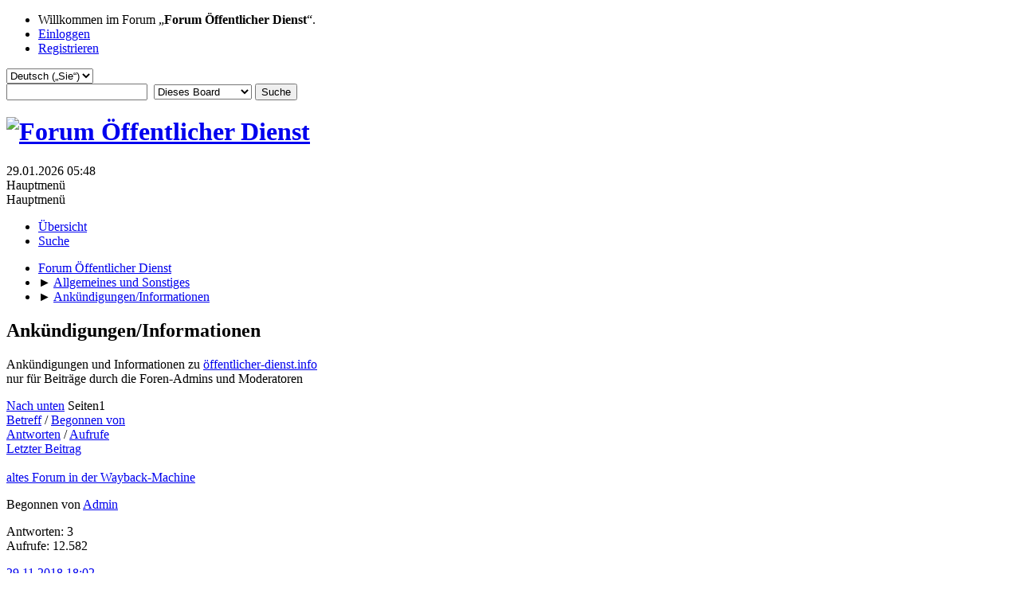

--- FILE ---
content_type: text/html; charset=UTF-8
request_url: https://forum.oeffentlicher-dienst.info/index.php/board,18.0/sort,subject.html?PHPSESSID=qtqc9ho8p0vajhuj0m6gvl4q46
body_size: 5202
content:
<!DOCTYPE html>
<html lang="de-DE">
<head>
	<meta charset="UTF-8">
	<link rel="stylesheet" href="https://forum.oeffentlicher-dienst.info/Themes/oed2025/css/minified_5d37ef14a9de04f362c8476c6a64552f.css?smf216_1766448489">
	<style>
	img.avatar { max-width: 65px !important; max-height: 65px !important; }
	
	</style>
	<script>
		var smf_theme_url = "https://forum.oeffentlicher-dienst.info/Themes/oed2025";
		var smf_default_theme_url = "/Themes/default";
		var smf_images_url = "https://forum.oeffentlicher-dienst.info/Themes/oed2025/images";
		var smf_smileys_url = "/Smileys";
		var smf_smiley_sets = "default,aaron,akyhne,fugue,alienine";
		var smf_smiley_sets_default = "default";
		var smf_avatars_url = "/avatars";
		var smf_scripturl = "https://forum.oeffentlicher-dienst.info/index.php?PHPSESSID=qtqc9ho8p0vajhuj0m6gvl4q46&amp;";
		var smf_iso_case_folding = false;
		var smf_charset = "UTF-8";
		var smf_session_id = "c08f3406ab0c943a4de9db02e5d74edf";
		var smf_session_var = "f997bbd493b";
		var smf_member_id = 0;
		var ajax_notification_text = 'Lade…';
		var help_popup_heading_text = 'Alles zu kompliziert? Lassen Sie es mich erklären:';
		var banned_text = 'Gast, Sie sind aus diesem Forum verbannt!';
		var smf_txt_expand = 'Erweitern';
		var smf_txt_shrink = 'Verringern';
		var smf_collapseAlt = 'Verstecken';
		var smf_expandAlt = 'Zeige';
		var smf_quote_expand = false;
		var allow_xhjr_credentials = false;
	</script>
	<script src="https://ajax.googleapis.com/ajax/libs/jquery/3.6.3/jquery.min.js"></script>
	<script src="https://forum.oeffentlicher-dienst.info/Themes/oed2025/scripts/minified_3d029daaa9397eda1513494e059e3c27.js?smf216_1766448489"></script>
	<script>
	var smf_you_sure ='Sind Sie sicher, dass Sie das tun möchten?';
	</script>
	<title>Ankündigungen/Informationen</title>
	<meta name="viewport" content="width=device-width, initial-scale=1">
	<meta property="og:site_name" content="Forum Öffentlicher Dienst">
	<meta property="og:title" content="Ankündigungen/Informationen">
	<meta name="keywords" content="Forum öffentlicher Dienst TVöD TV-L Beamte Soldaten Polizisten">
	<meta property="og:url" content="https://forum.oeffentlicher-dienst.info/index.php/board,18.0.html?PHPSESSID=qtqc9ho8p0vajhuj0m6gvl4q46">
	<meta property="og:description" content="Ankündigungen und Informationen zu öffentlicher-dienst.info
nur für Beiträge durch die Foren-Admins und Moderatoren">
	<meta name="description" content="Ankündigungen und Informationen zu öffentlicher-dienst.info
nur für Beiträge durch die Foren-Admins und Moderatoren">
	<meta name="theme-color" content="#557EA0">
	<meta name="robots" content="noindex">
	<link rel="canonical" href="https://forum.oeffentlicher-dienst.info/index.php?board=18.0">
	<link rel="help" href="https://forum.oeffentlicher-dienst.info/index.php?PHPSESSID=qtqc9ho8p0vajhuj0m6gvl4q46&amp;action=help">
	<link rel="contents" href="https://forum.oeffentlicher-dienst.info/index.php?PHPSESSID=qtqc9ho8p0vajhuj0m6gvl4q46&amp;">
	<link rel="search" href="https://forum.oeffentlicher-dienst.info/index.php?PHPSESSID=qtqc9ho8p0vajhuj0m6gvl4q46&amp;action=search">
	<link rel="alternate" type="application/rss+xml" title="Forum Öffentlicher Dienst - RSS" href="https://forum.oeffentlicher-dienst.info/index.php?PHPSESSID=qtqc9ho8p0vajhuj0m6gvl4q46&amp;action=.xml;type=rss2;board=18">
	<link rel="alternate" type="application/atom+xml" title="Forum Öffentlicher Dienst - Atom" href="https://forum.oeffentlicher-dienst.info/index.php?PHPSESSID=qtqc9ho8p0vajhuj0m6gvl4q46&amp;action=.xml;type=atom;board=18">
	<link rel="index" href="https://forum.oeffentlicher-dienst.info/index.php/board,18.0.html?PHPSESSID=qtqc9ho8p0vajhuj0m6gvl4q46">
</head>
<body id="chrome" class="action_messageindex board_18">
<div id="footerfix">
	<div id="top_section">
		<div class="inner_wrap">
			<ul class="floatleft" id="top_info">
				<li class="welcome">
					Willkommen im Forum „<strong>Forum Öffentlicher Dienst</strong>“.
				</li>
				<li class="button_login">
					<a href="https://forum.oeffentlicher-dienst.info/index.php?PHPSESSID=qtqc9ho8p0vajhuj0m6gvl4q46&amp;action=login" class="open" onclick="return reqOverlayDiv(this.href, 'Einloggen', 'login');">
						<span class="main_icons login"></span>
						<span class="textmenu">Einloggen</span>
					</a>
				</li>
				<li class="button_signup">
					<a href="https://forum.oeffentlicher-dienst.info/index.php?PHPSESSID=qtqc9ho8p0vajhuj0m6gvl4q46&amp;action=signup" class="open">
						<span class="main_icons regcenter"></span>
						<span class="textmenu">Registrieren</span>
					</a>
				</li>
			</ul>
			<form id="languages_form" method="get" class="floatright">
				<select id="language_select" name="language" onchange="this.form.submit()">
					<option value="german_informal">Deutsch („du“)</option>
					<option value="english">English</option>
					<option value="ukrainian">Українська</option>
					<option value="arabic">Arabic</option>
					<option value="turkish">Türkçe</option>
					<option value="german" selected="selected">Deutsch („Sie“)</option>
				</select>
				<noscript>
					<input type="submit" value="Los">
				</noscript>
			</form>
			<form id="search_form" class="floatright" action="https://forum.oeffentlicher-dienst.info/index.php?PHPSESSID=qtqc9ho8p0vajhuj0m6gvl4q46&amp;action=search2" method="post" accept-charset="UTF-8">
				<input type="search" name="search" value="">&nbsp;
				<select name="search_selection">
					<option value="all">Gesamtes Forum </option>
					<option value="board" selected>Dieses Board</option>
				</select>
				<input type="hidden" name="sd_brd" value="18">
				<input type="submit" name="search2" value="Suche" class="button">
				<input type="hidden" name="advanced" value="0">
			</form>
		</div><!-- .inner_wrap -->
	</div><!-- #top_section -->
	<div id="header">
		<h1 class="forumtitle">
			<a id="top" href="https://www.oeffentlicher-dienst.info"><img src="https://forum.oeffentlicher-dienst.info/Themes/oed2025/images/logo_oed.png" alt="Forum Öffentlicher Dienst"></a>
		</h1>
		<div id="siteslogan"> </div>
	</div>
	<div id="wrapper">
		<div id="upper_section">
			<div id="inner_section">
				<div id="inner_wrap" class="hide_720">
					<div class="user">
						<time datetime="2026-01-29T04:48:35Z">29.01.2026 05:48</time>
					</div>
				</div>
				<a class="mobile_user_menu">
					<span class="menu_icon"></span>
					<span class="text_menu">Hauptmenü</span>
				</a>
				<div id="main_menu">
					<div id="mobile_user_menu" class="popup_container">
						<div class="popup_window description">
							<div class="popup_heading">Hauptmenü
								<a href="javascript:void(0);" class="main_icons hide_popup"></a>
							</div>
							
					<ul class="dropmenu menu_nav">
						<li class="button_home">
							<a class="active" href="https://forum.oeffentlicher-dienst.info/index.php?PHPSESSID=qtqc9ho8p0vajhuj0m6gvl4q46&amp;">
								<span class="main_icons home"></span><span class="textmenu">Übersicht</span>
							</a>
						</li>
						<li class="button_search">
							<a href="https://forum.oeffentlicher-dienst.info/index.php?PHPSESSID=qtqc9ho8p0vajhuj0m6gvl4q46&amp;action=search">
								<span class="main_icons search"></span><span class="textmenu">Suche</span>
							</a>
						</li>
					</ul><!-- .menu_nav -->
						</div>
					</div>
				</div>
				<div class="navigate_section">
					<ul>
						<li>
							<a href="https://forum.oeffentlicher-dienst.info/index.php?PHPSESSID=qtqc9ho8p0vajhuj0m6gvl4q46&amp;"><span>Forum Öffentlicher Dienst</span></a>
						</li>
						<li>
							<span class="dividers"> &#9658; </span>
							<a href="https://forum.oeffentlicher-dienst.info/index.php?PHPSESSID=qtqc9ho8p0vajhuj0m6gvl4q46&amp;#c5"><span>Allgemeines und Sonstiges</span></a>
						</li>
						<li class="last">
							<span class="dividers"> &#9658; </span>
							<a href="https://forum.oeffentlicher-dienst.info/index.php/board,18.0.html?PHPSESSID=qtqc9ho8p0vajhuj0m6gvl4q46"><span>Ankündigungen/Informationen</span></a>
						</li>
					</ul>
				</div><!-- .navigate_section -->
			</div><!-- #inner_section -->
		</div><!-- #upper_section -->
		<div id="content_section">
			<div id="main_content_section"><div id="display_head" class="information">
			<h2 class="display_title">Ankündigungen/Informationen</h2>
			<p>Ankündigungen und Informationen zu <a href="//xn--ffentlicher-dienst-c3b.info" class="bbc_link" target="_blank" rel="noopener">öffentlicher-dienst.info</a><br>nur für Beiträge durch die Foren-Admins und Moderatoren</p>
		</div>
	<div class="pagesection">
		 
		<div class="pagelinks floatleft">
			<a href="#bot" class="button">Nach unten</a>
			<span class="pages">Seiten</span><span class="current_page">1</span> 
		</div>
		
	</div>
		<div id="messageindex">
			<div class="title_bar" id="topic_header">
				<div class="board_icon"></div>
				<div class="info"><a href="https://forum.oeffentlicher-dienst.info/index.php/board,18.0/sort,subject/desc.html?PHPSESSID=qtqc9ho8p0vajhuj0m6gvl4q46">Betreff<span class="main_icons sort_up"></span></a> / <a href="https://forum.oeffentlicher-dienst.info/index.php/board,18.0/sort,starter.html?PHPSESSID=qtqc9ho8p0vajhuj0m6gvl4q46">Begonnen von</a></div>
				<div class="board_stats centertext"><a href="https://forum.oeffentlicher-dienst.info/index.php/board,18.0/sort,replies.html?PHPSESSID=qtqc9ho8p0vajhuj0m6gvl4q46">Antworten</a> / <a href="https://forum.oeffentlicher-dienst.info/index.php/board,18.0/sort,views.html?PHPSESSID=qtqc9ho8p0vajhuj0m6gvl4q46">Aufrufe</a></div>
				<div class="lastpost"><a href="https://forum.oeffentlicher-dienst.info/index.php/board,18.0/sort,last_post.html?PHPSESSID=qtqc9ho8p0vajhuj0m6gvl4q46">Letzter Beitrag</a></div>
			</div><!-- #topic_header -->
			<div id="topic_container">
				<div class="windowbg locked">
					<div class="board_icon">
						<img src="https://forum.oeffentlicher-dienst.info/Themes/oed2025/images/post/xx.png" alt="">
						
					</div>
					<div class="info info_block">
						<div >
							<div class="icons floatright">
								<span class="main_icons lock"></span>
							</div>
							<div class="message_index_title">
								
								<span class="preview" title="">
									<span id="msg_125140"><a href="https://forum.oeffentlicher-dienst.info/index.php/topic,110940.0.html?PHPSESSID=qtqc9ho8p0vajhuj0m6gvl4q46">altes Forum in der Wayback-Machine</a></span>
								</span>
							</div>
							<p class="floatleft">
								Begonnen von <a href="https://forum.oeffentlicher-dienst.info/index.php?PHPSESSID=qtqc9ho8p0vajhuj0m6gvl4q46&amp;action=profile;u=29601" title="Profil von Admin ansehen" class="preview">Admin</a>
							</p>
							
						</div><!-- #topic_[first_post][id] -->
					</div><!-- .info -->
					<div class="board_stats centertext">
						<p>Antworten: 3<br>Aufrufe: 12.582</p>
					</div>
					<div class="lastpost">
						<p><a href="https://forum.oeffentlicher-dienst.info/index.php/topic,110940.0.html?PHPSESSID=qtqc9ho8p0vajhuj0m6gvl4q46#msg125939">29.11.2018 18:02</a><br>von <a href="https://forum.oeffentlicher-dienst.info/index.php?PHPSESSID=qtqc9ho8p0vajhuj0m6gvl4q46&amp;action=profile;u=29613">ds78</a></p>
					</div>
				</div><!-- $topic[css_class] -->
				<div class="windowbg locked">
					<div class="board_icon">
						<img src="https://forum.oeffentlicher-dienst.info/Themes/oed2025/images/post/xx.png" alt="">
						
					</div>
					<div class="info info_block">
						<div >
							<div class="icons floatright">
								<span class="main_icons lock"></span>
							</div>
							<div class="message_index_title">
								
								<span class="preview" title="">
									<span id="msg_137516"><a href="https://forum.oeffentlicher-dienst.info/index.php/topic,111756.0.html?PHPSESSID=qtqc9ho8p0vajhuj0m6gvl4q46">Ausfall Forum gestern nachmittag</a></span>
								</span>
							</div>
							<p class="floatleft">
								Begonnen von <a href="https://forum.oeffentlicher-dienst.info/index.php?PHPSESSID=qtqc9ho8p0vajhuj0m6gvl4q46&amp;action=profile;u=29601" title="Profil von Admin ansehen" class="preview">Admin</a>
							</p>
							
						</div><!-- #topic_[first_post][id] -->
					</div><!-- .info -->
					<div class="board_stats centertext">
						<p>Antworten: 0<br>Aufrufe: 12.580</p>
					</div>
					<div class="lastpost">
						<p><a href="https://forum.oeffentlicher-dienst.info/index.php/topic,111756.0.html?PHPSESSID=qtqc9ho8p0vajhuj0m6gvl4q46#msg137516">12.04.2019 08:57</a><br>von <a href="https://forum.oeffentlicher-dienst.info/index.php?PHPSESSID=qtqc9ho8p0vajhuj0m6gvl4q46&amp;action=profile;u=29601">Admin</a></p>
					</div>
				</div><!-- $topic[css_class] -->
				<div class="windowbg locked">
					<div class="board_icon">
						<img src="https://forum.oeffentlicher-dienst.info/Themes/oed2025/images/post/xx.png" alt="">
						
					</div>
					<div class="info info_block">
						<div >
							<div class="icons floatright">
								<span class="main_icons lock"></span>
							</div>
							<div class="message_index_title">
								
								<span class="preview" title="">
									<span id="msg_161541"><a href="https://forum.oeffentlicher-dienst.info/index.php/topic,113416.0.html?PHPSESSID=qtqc9ho8p0vajhuj0m6gvl4q46">Ausfälle gestern </a></span>
								</span>
							</div>
							<p class="floatleft">
								Begonnen von <a href="https://forum.oeffentlicher-dienst.info/index.php?PHPSESSID=qtqc9ho8p0vajhuj0m6gvl4q46&amp;action=profile;u=29601" title="Profil von Admin ansehen" class="preview">Admin</a>
							</p>
							
						</div><!-- #topic_[first_post][id] -->
					</div><!-- .info -->
					<div class="board_stats centertext">
						<p>Antworten: 0<br>Aufrufe: 12.874</p>
					</div>
					<div class="lastpost">
						<p><a href="https://forum.oeffentlicher-dienst.info/index.php/topic,113416.0.html?PHPSESSID=qtqc9ho8p0vajhuj0m6gvl4q46#msg161541">12.02.2020 12:41</a><br>von <a href="https://forum.oeffentlicher-dienst.info/index.php?PHPSESSID=qtqc9ho8p0vajhuj0m6gvl4q46&amp;action=profile;u=29601">Admin</a></p>
					</div>
				</div><!-- $topic[css_class] -->
				<div class="windowbg locked">
					<div class="board_icon">
						<img src="https://forum.oeffentlicher-dienst.info/Themes/oed2025/images/post/xx.png" alt="">
						
					</div>
					<div class="info info_block">
						<div >
							<div class="icons floatright">
								<span class="main_icons lock"></span>
							</div>
							<div class="message_index_title">
								
								<span class="preview" title="">
									<span id="msg_388266"><a href="https://forum.oeffentlicher-dienst.info/index.php/topic,125326.0.html?PHPSESSID=qtqc9ho8p0vajhuj0m6gvl4q46">Lohnsteuerrechner 2025</a></span>
								</span>
							</div>
							<p class="floatleft">
								Begonnen von <a href="https://forum.oeffentlicher-dienst.info/index.php?PHPSESSID=qtqc9ho8p0vajhuj0m6gvl4q46&amp;action=profile;u=29601" title="Profil von Admin ansehen" class="preview">Admin</a>
							</p>
							
						</div><!-- #topic_[first_post][id] -->
					</div><!-- .info -->
					<div class="board_stats centertext">
						<p>Antworten: 0<br>Aufrufe: 12.916</p>
					</div>
					<div class="lastpost">
						<p><a href="https://forum.oeffentlicher-dienst.info/index.php/topic,125326.0.html?PHPSESSID=qtqc9ho8p0vajhuj0m6gvl4q46#msg388266">20.01.2025 15:03</a><br>von <a href="https://forum.oeffentlicher-dienst.info/index.php?PHPSESSID=qtqc9ho8p0vajhuj0m6gvl4q46&amp;action=profile;u=29601">Admin</a></p>
					</div>
				</div><!-- $topic[css_class] -->
				<div class="windowbg locked">
					<div class="board_icon">
						<img src="https://forum.oeffentlicher-dienst.info/Themes/oed2025/images/post/xx.png" alt="">
						
					</div>
					<div class="info info_block">
						<div >
							<div class="icons floatright">
								<span class="main_icons lock"></span>
							</div>
							<div class="message_index_title">
								
								<span class="preview" title="">
									<span id="msg_124758"><a href="https://forum.oeffentlicher-dienst.info/index.php/topic,110887.0.html?PHPSESSID=qtqc9ho8p0vajhuj0m6gvl4q46">neues Forum eröffnet</a></span>
								</span>
							</div>
							<p class="floatleft">
								Begonnen von <a href="https://forum.oeffentlicher-dienst.info/index.php?PHPSESSID=qtqc9ho8p0vajhuj0m6gvl4q46&amp;action=profile;u=29601" title="Profil von Admin ansehen" class="preview">Admin</a>
							</p>
							<span id="pages124758" class="topic_pages"><span class="pages">Seiten</span><a class="nav_page" href="https://forum.oeffentlicher-dienst.info/index.php/topic,110887.0.html?PHPSESSID=qtqc9ho8p0vajhuj0m6gvl4q46">1</a> <a class="nav_page" href="https://forum.oeffentlicher-dienst.info/index.php/topic,110887.15.html?PHPSESSID=qtqc9ho8p0vajhuj0m6gvl4q46">2</a> <a class="nav_page" href="https://forum.oeffentlicher-dienst.info/index.php/topic,110887.30.html?PHPSESSID=qtqc9ho8p0vajhuj0m6gvl4q46">3</a> </span>
						</div><!-- #topic_[first_post][id] -->
					</div><!-- .info -->
					<div class="board_stats centertext">
						<p>Antworten: 39<br>Aufrufe: 45.539</p>
					</div>
					<div class="lastpost">
						<p><a href="https://forum.oeffentlicher-dienst.info/index.php/topic,110887.30.html?PHPSESSID=qtqc9ho8p0vajhuj0m6gvl4q46#msg127040">17.12.2018 15:09</a><br>von <a href="https://forum.oeffentlicher-dienst.info/index.php?PHPSESSID=qtqc9ho8p0vajhuj0m6gvl4q46&amp;action=profile;u=30130">Kaffeetassensucher</a></p>
					</div>
				</div><!-- $topic[css_class] -->
				<div class="windowbg locked">
					<div class="board_icon">
						<img src="https://forum.oeffentlicher-dienst.info/Themes/oed2025/images/post/xx.png" alt="">
						
					</div>
					<div class="info info_block">
						<div >
							<div class="icons floatright">
								<span class="main_icons lock"></span>
							</div>
							<div class="message_index_title">
								
								<span class="preview" title="">
									<span id="msg_418107"><a href="https://forum.oeffentlicher-dienst.info/index.php/topic,126682.0.html?PHPSESSID=qtqc9ho8p0vajhuj0m6gvl4q46">Server-Wartung 26.08.</a></span>
								</span>
							</div>
							<p class="floatleft">
								Begonnen von <a href="https://forum.oeffentlicher-dienst.info/index.php?PHPSESSID=qtqc9ho8p0vajhuj0m6gvl4q46&amp;action=profile;u=29601" title="Profil von Admin ansehen" class="preview">Admin</a>
							</p>
							
						</div><!-- #topic_[first_post][id] -->
					</div><!-- .info -->
					<div class="board_stats centertext">
						<p>Antworten: 0<br>Aufrufe: 6.097</p>
					</div>
					<div class="lastpost">
						<p><a href="https://forum.oeffentlicher-dienst.info/index.php/topic,126682.0.html?PHPSESSID=qtqc9ho8p0vajhuj0m6gvl4q46#msg418107">26.08.2025 09:10</a><br>von <a href="https://forum.oeffentlicher-dienst.info/index.php?PHPSESSID=qtqc9ho8p0vajhuj0m6gvl4q46&amp;action=profile;u=29601">Admin</a></p>
					</div>
				</div><!-- $topic[css_class] -->
				<div class="windowbg locked">
					<div class="board_icon">
						<img src="https://forum.oeffentlicher-dienst.info/Themes/oed2025/images/post/xx.png" alt="">
						
					</div>
					<div class="info info_block">
						<div >
							<div class="icons floatright">
								<span class="main_icons lock"></span>
							</div>
							<div class="message_index_title">
								
								<span class="preview" title="">
									<span id="msg_295243"><a href="https://forum.oeffentlicher-dienst.info/index.php/topic,120557.0.html?PHPSESSID=qtqc9ho8p0vajhuj0m6gvl4q46">Serverarbeiten - Karma deaktiviert</a></span>
								</span>
							</div>
							<p class="floatleft">
								Begonnen von <a href="https://forum.oeffentlicher-dienst.info/index.php?PHPSESSID=qtqc9ho8p0vajhuj0m6gvl4q46&amp;action=profile;u=29601" title="Profil von Admin ansehen" class="preview">Admin</a>
							</p>
							
						</div><!-- #topic_[first_post][id] -->
					</div><!-- .info -->
					<div class="board_stats centertext">
						<p>Antworten: 0<br>Aufrufe: 26.796</p>
					</div>
					<div class="lastpost">
						<p><a href="https://forum.oeffentlicher-dienst.info/index.php/topic,120557.0.html?PHPSESSID=qtqc9ho8p0vajhuj0m6gvl4q46#msg295243">23.04.2023 12:05</a><br>von <a href="https://forum.oeffentlicher-dienst.info/index.php?PHPSESSID=qtqc9ho8p0vajhuj0m6gvl4q46&amp;action=profile;u=29601">Admin</a></p>
					</div>
				</div><!-- $topic[css_class] -->
				<div class="windowbg locked">
					<div class="board_icon">
						<img src="https://forum.oeffentlicher-dienst.info/Themes/oed2025/images/post/xx.png" alt="">
						
					</div>
					<div class="info info_block">
						<div >
							<div class="icons floatright">
								<span class="main_icons lock"></span>
							</div>
							<div class="message_index_title">
								
								<span class="preview" title="">
									<span id="msg_155114"><a href="https://forum.oeffentlicher-dienst.info/index.php/topic,113036.0.html?PHPSESSID=qtqc9ho8p0vajhuj0m6gvl4q46">Steuer 2020</a></span>
								</span>
							</div>
							<p class="floatleft">
								Begonnen von <a href="https://forum.oeffentlicher-dienst.info/index.php?PHPSESSID=qtqc9ho8p0vajhuj0m6gvl4q46&amp;action=profile;u=29601" title="Profil von Admin ansehen" class="preview">Admin</a>
							</p>
							
						</div><!-- #topic_[first_post][id] -->
					</div><!-- .info -->
					<div class="board_stats centertext">
						<p>Antworten: 0<br>Aufrufe: 12.955</p>
					</div>
					<div class="lastpost">
						<p><a href="https://forum.oeffentlicher-dienst.info/index.php/topic,113036.0.html?PHPSESSID=qtqc9ho8p0vajhuj0m6gvl4q46#msg155114">05.12.2019 12:25</a><br>von <a href="https://forum.oeffentlicher-dienst.info/index.php?PHPSESSID=qtqc9ho8p0vajhuj0m6gvl4q46&amp;action=profile;u=29601">Admin</a></p>
					</div>
				</div><!-- $topic[css_class] -->
				<div class="windowbg locked">
					<div class="board_icon">
						<img src="https://forum.oeffentlicher-dienst.info/Themes/oed2025/images/post/xx.png" alt="">
						
					</div>
					<div class="info info_block">
						<div >
							<div class="icons floatright">
								<span class="main_icons lock"></span>
							</div>
							<div class="message_index_title">
								
								<span class="preview" title="">
									<span id="msg_191242"><a href="https://forum.oeffentlicher-dienst.info/index.php/topic,114949.0.html?PHPSESSID=qtqc9ho8p0vajhuj0m6gvl4q46">Steuern 2021</a></span>
								</span>
							</div>
							<p class="floatleft">
								Begonnen von <a href="https://forum.oeffentlicher-dienst.info/index.php?PHPSESSID=qtqc9ho8p0vajhuj0m6gvl4q46&amp;action=profile;u=29601" title="Profil von Admin ansehen" class="preview">Admin</a>
							</p>
							
						</div><!-- #topic_[first_post][id] -->
					</div><!-- .info -->
					<div class="board_stats centertext">
						<p>Antworten: 0<br>Aufrufe: 21.071</p>
					</div>
					<div class="lastpost">
						<p><a href="https://forum.oeffentlicher-dienst.info/index.php/topic,114949.0.html?PHPSESSID=qtqc9ho8p0vajhuj0m6gvl4q46#msg191242">27.10.2020 15:24</a><br>von <a href="https://forum.oeffentlicher-dienst.info/index.php?PHPSESSID=qtqc9ho8p0vajhuj0m6gvl4q46&amp;action=profile;u=29601">Admin</a></p>
					</div>
				</div><!-- $topic[css_class] -->
				<div class="windowbg locked">
					<div class="board_icon">
						<img src="https://forum.oeffentlicher-dienst.info/Themes/oed2025/images/post/xx.png" alt="">
						
					</div>
					<div class="info info_block">
						<div >
							<div class="icons floatright">
								<span class="main_icons lock"></span>
							</div>
							<div class="message_index_title">
								
								<span class="preview" title="">
									<span id="msg_153201"><a href="https://forum.oeffentlicher-dienst.info/index.php/topic,112913.0.html?PHPSESSID=qtqc9ho8p0vajhuj0m6gvl4q46">Störung Rechner-Abfragen</a></span>
								</span>
							</div>
							<p class="floatleft">
								Begonnen von <a href="https://forum.oeffentlicher-dienst.info/index.php?PHPSESSID=qtqc9ho8p0vajhuj0m6gvl4q46&amp;action=profile;u=29601" title="Profil von Admin ansehen" class="preview">Admin</a>
							</p>
							
						</div><!-- #topic_[first_post][id] -->
					</div><!-- .info -->
					<div class="board_stats centertext">
						<p>Antworten: 2<br>Aufrufe: 12.710</p>
					</div>
					<div class="lastpost">
						<p><a href="https://forum.oeffentlicher-dienst.info/index.php/topic,112913.0.html?PHPSESSID=qtqc9ho8p0vajhuj0m6gvl4q46#msg153259">14.11.2019 21:37</a><br>von <a href="https://forum.oeffentlicher-dienst.info/index.php?PHPSESSID=qtqc9ho8p0vajhuj0m6gvl4q46&amp;action=profile;u=29601">Admin</a></p>
					</div>
				</div><!-- $topic[css_class] -->
				<div class="windowbg locked">
					<div class="board_icon">
						<img src="https://forum.oeffentlicher-dienst.info/Themes/oed2025/images/post/xx.png" alt="">
						
					</div>
					<div class="info info_block">
						<div >
							<div class="icons floatright">
								<span class="main_icons lock"></span>
							</div>
							<div class="message_index_title">
								
								<span class="preview" title="">
									<span id="msg_435270"><a href="https://forum.oeffentlicher-dienst.info/index.php/topic,127341.0.html?PHPSESSID=qtqc9ho8p0vajhuj0m6gvl4q46">Umzug Forum auf neuen Server</a></span>
								</span>
							</div>
							<p class="floatleft">
								Begonnen von <a href="https://forum.oeffentlicher-dienst.info/index.php?PHPSESSID=qtqc9ho8p0vajhuj0m6gvl4q46&amp;action=profile;u=29601" title="Profil von Admin ansehen" class="preview">Admin</a>
							</p>
							
						</div><!-- #topic_[first_post][id] -->
					</div><!-- .info -->
					<div class="board_stats centertext">
						<p>Antworten: 0<br>Aufrufe: 2.207</p>
					</div>
					<div class="lastpost">
						<p><a href="https://forum.oeffentlicher-dienst.info/index.php/topic,127341.0.html?PHPSESSID=qtqc9ho8p0vajhuj0m6gvl4q46#msg435270">20.12.2025 18:19</a><br>von <a href="https://forum.oeffentlicher-dienst.info/index.php?PHPSESSID=qtqc9ho8p0vajhuj0m6gvl4q46&amp;action=profile;u=29601">Admin</a></p>
					</div>
				</div><!-- $topic[css_class] -->
				<div class="windowbg locked">
					<div class="board_icon">
						<img src="https://forum.oeffentlicher-dienst.info/Themes/oed2025/images/post/moved.png" alt="">
						
					</div>
					<div class="info info_block">
						<div >
							<div class="icons floatright">
								<span class="main_icons lock"></span>
							</div>
							<div class="message_index_title">
								
								<span class="preview" title="">
									<span id="msg_129410"><a href="https://forum.oeffentlicher-dienst.info/index.php/topic,111273.0.html?PHPSESSID=qtqc9ho8p0vajhuj0m6gvl4q46">VERSCHOBEN: Anklicken von Userprofilen</a></span>
								</span>
							</div>
							<p class="floatleft">
								Begonnen von <a href="https://forum.oeffentlicher-dienst.info/index.php?PHPSESSID=qtqc9ho8p0vajhuj0m6gvl4q46&amp;action=profile;u=29601" title="Profil von Admin ansehen" class="preview">Admin</a>
							</p>
							
						</div><!-- #topic_[first_post][id] -->
					</div><!-- .info -->
					<div class="board_stats centertext">
						<p>Antworten: 0<br>Aufrufe: 9.354</p>
					</div>
					<div class="lastpost">
						<p><a href="https://forum.oeffentlicher-dienst.info/index.php/topic,111273.0.html?PHPSESSID=qtqc9ho8p0vajhuj0m6gvl4q46#msg129410">24.01.2019 15:51</a><br>von <a href="https://forum.oeffentlicher-dienst.info/index.php?PHPSESSID=qtqc9ho8p0vajhuj0m6gvl4q46&amp;action=profile;u=29601">Admin</a></p>
					</div>
				</div><!-- $topic[css_class] -->
				<div class="windowbg locked">
					<div class="board_icon">
						<img src="https://forum.oeffentlicher-dienst.info/Themes/oed2025/images/post/moved.png" alt="">
						
					</div>
					<div class="info info_block">
						<div >
							<div class="icons floatright">
								<span class="main_icons lock"></span>
							</div>
							<div class="message_index_title">
								
								<span class="preview" title="">
									<span id="msg_129411"><a href="https://forum.oeffentlicher-dienst.info/index.php/topic,111274.0.html?PHPSESSID=qtqc9ho8p0vajhuj0m6gvl4q46">VERSCHOBEN: Steuer 2019 falsch</a></span>
								</span>
							</div>
							<p class="floatleft">
								Begonnen von <a href="https://forum.oeffentlicher-dienst.info/index.php?PHPSESSID=qtqc9ho8p0vajhuj0m6gvl4q46&amp;action=profile;u=29601" title="Profil von Admin ansehen" class="preview">Admin</a>
							</p>
							
						</div><!-- #topic_[first_post][id] -->
					</div><!-- .info -->
					<div class="board_stats centertext">
						<p>Antworten: 0<br>Aufrufe: 10.689</p>
					</div>
					<div class="lastpost">
						<p><a href="https://forum.oeffentlicher-dienst.info/index.php/topic,111274.0.html?PHPSESSID=qtqc9ho8p0vajhuj0m6gvl4q46#msg129411">24.01.2019 15:51</a><br>von <a href="https://forum.oeffentlicher-dienst.info/index.php?PHPSESSID=qtqc9ho8p0vajhuj0m6gvl4q46&amp;action=profile;u=29601">Admin</a></p>
					</div>
				</div><!-- $topic[css_class] -->
				<div class="windowbg locked">
					<div class="board_icon">
						<img src="https://forum.oeffentlicher-dienst.info/Themes/oed2025/images/post/moved.png" alt="">
						
					</div>
					<div class="info info_block">
						<div >
							<div class="icons floatright">
								<span class="main_icons lock"></span>
							</div>
							<div class="message_index_title">
								
								<span class="preview" title="">
									<span id="msg_125764"><a href="https://forum.oeffentlicher-dienst.info/index.php/topic,110987.0.html?PHPSESSID=qtqc9ho8p0vajhuj0m6gvl4q46">VERSCHOBEN: TVÖD-S: Regelungen nach der Höhergruppierung</a></span>
								</span>
							</div>
							<p class="floatleft">
								Begonnen von <a href="https://forum.oeffentlicher-dienst.info/index.php?PHPSESSID=qtqc9ho8p0vajhuj0m6gvl4q46&amp;action=profile;u=29600" title="Profil von Admin2 ansehen" class="preview">Admin2</a>
							</p>
							
						</div><!-- #topic_[first_post][id] -->
					</div><!-- .info -->
					<div class="board_stats centertext">
						<p>Antworten: 0<br>Aufrufe: 11.262</p>
					</div>
					<div class="lastpost">
						<p><a href="https://forum.oeffentlicher-dienst.info/index.php/topic,110987.0.html?PHPSESSID=qtqc9ho8p0vajhuj0m6gvl4q46#msg125764">28.11.2018 01:58</a><br>von <a href="https://forum.oeffentlicher-dienst.info/index.php?PHPSESSID=qtqc9ho8p0vajhuj0m6gvl4q46&amp;action=profile;u=29600">Admin2</a></p>
					</div>
				</div><!-- $topic[css_class] -->
				<div class="windowbg locked">
					<div class="board_icon">
						<img src="https://forum.oeffentlicher-dienst.info/Themes/oed2025/images/post/moved.png" alt="">
						
					</div>
					<div class="info info_block">
						<div >
							<div class="icons floatright">
								<span class="main_icons lock"></span>
							</div>
							<div class="message_index_title">
								
								<span class="preview" title="">
									<span id="msg_129412"><a href="https://forum.oeffentlicher-dienst.info/index.php/topic,111275.0.html?PHPSESSID=qtqc9ho8p0vajhuj0m6gvl4q46">VERSCHOBEN: VL und Beitrag für Sozialwerke</a></span>
								</span>
							</div>
							<p class="floatleft">
								Begonnen von <a href="https://forum.oeffentlicher-dienst.info/index.php?PHPSESSID=qtqc9ho8p0vajhuj0m6gvl4q46&amp;action=profile;u=29601" title="Profil von Admin ansehen" class="preview">Admin</a>
							</p>
							
						</div><!-- #topic_[first_post][id] -->
					</div><!-- .info -->
					<div class="board_stats centertext">
						<p>Antworten: 0<br>Aufrufe: 12.696</p>
					</div>
					<div class="lastpost">
						<p><a href="https://forum.oeffentlicher-dienst.info/index.php/topic,111275.0.html?PHPSESSID=qtqc9ho8p0vajhuj0m6gvl4q46#msg129412">24.01.2019 15:51</a><br>von <a href="https://forum.oeffentlicher-dienst.info/index.php?PHPSESSID=qtqc9ho8p0vajhuj0m6gvl4q46&amp;action=profile;u=29601">Admin</a></p>
					</div>
				</div><!-- $topic[css_class] -->
				<div class="windowbg locked">
					<div class="board_icon">
						<img src="https://forum.oeffentlicher-dienst.info/Themes/oed2025/images/post/xx.png" alt="">
						
					</div>
					<div class="info info_block">
						<div >
							<div class="icons floatright">
								<span class="main_icons lock"></span>
							</div>
							<div class="message_index_title">
								
								<span class="preview" title="">
									<span id="msg_156589"><a href="https://forum.oeffentlicher-dienst.info/index.php/topic,113119.0.html?PHPSESSID=qtqc9ho8p0vajhuj0m6gvl4q46">Wartung des Forums am 21.12.2019</a></span>
								</span>
							</div>
							<p class="floatleft">
								Begonnen von <a href="https://forum.oeffentlicher-dienst.info/index.php?PHPSESSID=qtqc9ho8p0vajhuj0m6gvl4q46&amp;action=profile;u=29601" title="Profil von Admin ansehen" class="preview">Admin</a>
							</p>
							
						</div><!-- #topic_[first_post][id] -->
					</div><!-- .info -->
					<div class="board_stats centertext">
						<p>Antworten: 1<br>Aufrufe: 11.241</p>
					</div>
					<div class="lastpost">
						<p><a href="https://forum.oeffentlicher-dienst.info/index.php/topic,113119.0.html?PHPSESSID=qtqc9ho8p0vajhuj0m6gvl4q46#msg156629">21.12.2019 16:19</a><br>von <a href="https://forum.oeffentlicher-dienst.info/index.php?PHPSESSID=qtqc9ho8p0vajhuj0m6gvl4q46&amp;action=profile;u=29601">Admin</a></p>
					</div>
				</div><!-- $topic[css_class] -->
				<div class="windowbg locked">
					<div class="board_icon">
						<img src="https://forum.oeffentlicher-dienst.info/Themes/oed2025/images/post/xx.png" alt="">
						
					</div>
					<div class="info info_block">
						<div >
							<div class="icons floatright">
								<span class="main_icons lock"></span>
							</div>
							<div class="message_index_title">
								
								<span class="preview" title="">
									<span id="msg_127153"><a href="https://forum.oeffentlicher-dienst.info/index.php/topic,111111.0.html?PHPSESSID=qtqc9ho8p0vajhuj0m6gvl4q46">Wartungsarbeiten</a></span>
								</span>
							</div>
							<p class="floatleft">
								Begonnen von <a href="https://forum.oeffentlicher-dienst.info/index.php?PHPSESSID=qtqc9ho8p0vajhuj0m6gvl4q46&amp;action=profile;u=29601" title="Profil von Admin ansehen" class="preview">Admin</a>
							</p>
							
						</div><!-- #topic_[first_post][id] -->
					</div><!-- .info -->
					<div class="board_stats centertext">
						<p>Antworten: 1<br>Aufrufe: 10.578</p>
					</div>
					<div class="lastpost">
						<p><a href="https://forum.oeffentlicher-dienst.info/index.php/topic,111111.0.html?PHPSESSID=qtqc9ho8p0vajhuj0m6gvl4q46#msg127339">22.12.2018 14:55</a><br>von <a href="https://forum.oeffentlicher-dienst.info/index.php?PHPSESSID=qtqc9ho8p0vajhuj0m6gvl4q46&amp;action=profile;u=29601">Admin</a></p>
					</div>
				</div><!-- $topic[css_class] -->
			</div><!-- #topic_container -->
		</div><!-- #messageindex -->
	<div class="pagesection">
		
		 
		<div class="pagelinks floatleft">
			<a href="#main_content_section" class="button" id="bot">Nach oben</a>
			<span class="pages">Seiten</span><span class="current_page">1</span> 
		</div>
	</div>
				<div class="navigate_section">
					<ul>
						<li>
							<a href="https://forum.oeffentlicher-dienst.info/index.php?PHPSESSID=qtqc9ho8p0vajhuj0m6gvl4q46&amp;"><span>Forum Öffentlicher Dienst</span></a>
						</li>
						<li>
							<span class="dividers"> &#9658; </span>
							<a href="https://forum.oeffentlicher-dienst.info/index.php?PHPSESSID=qtqc9ho8p0vajhuj0m6gvl4q46&amp;#c5"><span>Allgemeines und Sonstiges</span></a>
						</li>
						<li class="last">
							<span class="dividers"> &#9658; </span>
							<a href="https://forum.oeffentlicher-dienst.info/index.php/board,18.0.html?PHPSESSID=qtqc9ho8p0vajhuj0m6gvl4q46"><span>Ankündigungen/Informationen</span></a>
						</li>
					</ul>
				</div><!-- .navigate_section -->
	<script>
		var oQuickModifyTopic = new QuickModifyTopic({
			aHidePrefixes: Array("lockicon", "stickyicon", "pages", "newicon"),
			bMouseOnDiv: false,
		});
	</script>
	<div class="tborder" id="topic_icons">
		<div class="information">
			<p id="message_index_jump_to"></p>
			<p class="floatleft">
				<span class="main_icons poll"></span> Umfrage<br>
				<span class="main_icons move"></span> Verschobenes Thema<br>
			</p>
			<p>
				<span class="main_icons lock"></span> Thema geschlossen<br>
				<span class="main_icons sticky"></span> Angeheftetes Thema<br>
				<span class="main_icons watch"></span> Thema, das Sie beobachten<br>
			</p>
			<script>
				if (typeof(window.XMLHttpRequest) != "undefined")
					aJumpTo[aJumpTo.length] = new JumpTo({
						sContainerId: "message_index_jump_to",
						sJumpToTemplate: "<label class=\"smalltext jump_to\" for=\"%select_id%\">Springe zu<" + "/label> %dropdown_list%",
						iCurBoardId: 18,
						iCurBoardChildLevel: 0,
						sCurBoardName: "Ankündigungen/Informationen",
						sBoardChildLevelIndicator: "==",
						sBoardPrefix: "=> ",
						sCatSeparator: "-----------------------------",
						sCatPrefix: "",
						sGoButtonLabel: "Los"
					});
			</script>
		</div><!-- .information -->
	</div><!-- #topic_icons -->
	<div id="mobile_action" class="popup_container">
		<div class="popup_window description">
			<div class="popup_heading">Benutzer-Aktionen
				<a href="javascript:void(0);" class="main_icons hide_popup"></a>
			</div>
			
		</div>
	</div>
			</div><!-- #main_content_section -->
		</div><!-- #content_section -->
	</div><!-- #wrapper -->
</div><!-- #footerfix -->
	<div id="footer">
		<div class="inner_wrap">
		<ul>
			<li class="floatright"><a href="https://forum.oeffentlicher-dienst.info/index.php?PHPSESSID=qtqc9ho8p0vajhuj0m6gvl4q46&amp;action=help">Hilfe</a> | <a href="https://forum.oeffentlicher-dienst.info/index.php?PHPSESSID=qtqc9ho8p0vajhuj0m6gvl4q46&amp;action=agreement">Nutzungsbedingungen und Regeln</a> | <a href="#top_section">Nach oben &#9650;</a></li>
			<li class="copyright"><a href="https://forum.oeffentlicher-dienst.info/index.php?PHPSESSID=qtqc9ho8p0vajhuj0m6gvl4q46&amp;action=credits" title="Lizenz" target="_blank" rel="noopener">SMF 2.1.6 &copy; 2025</a>, <a href="https://www.simplemachines.org" title="Simple Machines" target="_blank" rel="noopener">Simple Machines</a></li>
		</ul>
		</div>
	</div><!-- #footer -->
<script>
window.addEventListener("DOMContentLoaded", function() {
	function triggerCron()
	{
		$.get('https://forum.oeffentlicher-dienst.info' + "/cron.php?ts=1769662110");
	}
	window.setTimeout(triggerCron, 1);
});
</script>
</body>
</html>